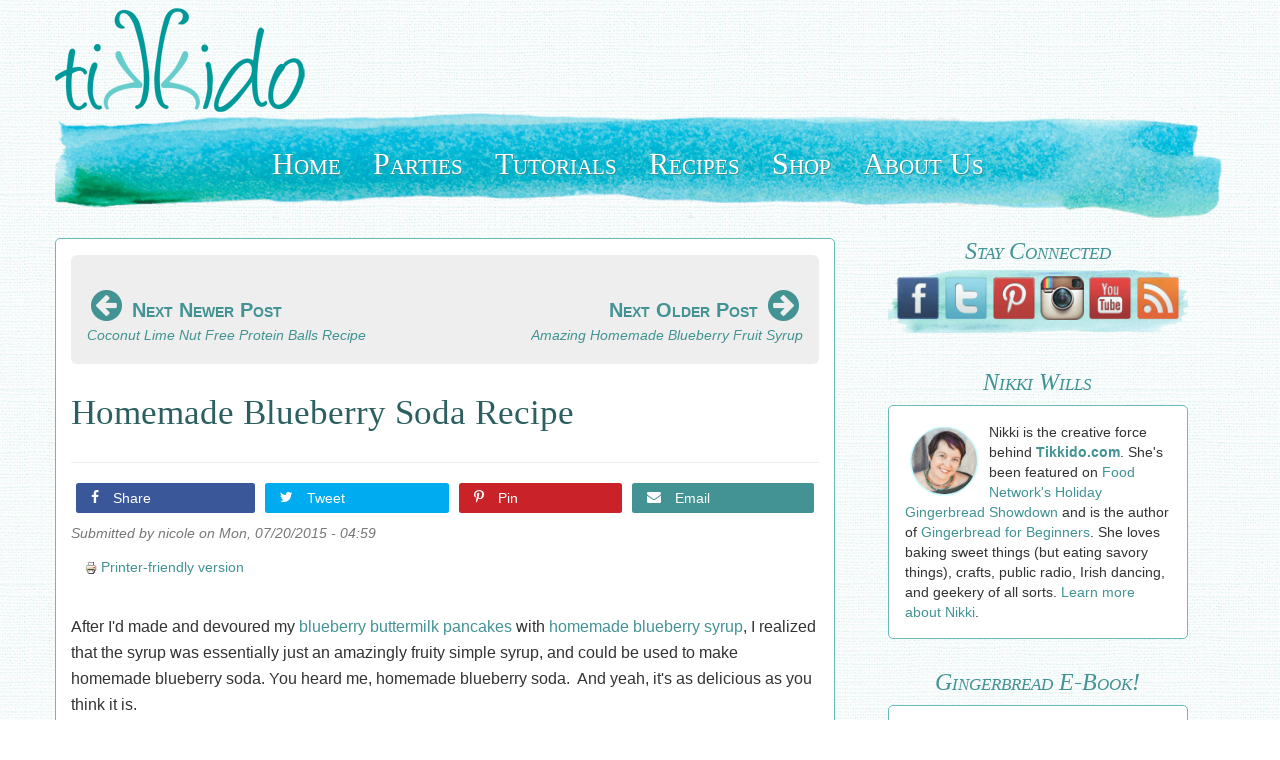

--- FILE ---
content_type: text/html; charset=utf-8
request_url: https://tikkido.com/blog/homemade-blueberry-soda-recipe
body_size: 9606
content:
<!DOCTYPE html>
<html lang="en" dir="ltr"
  xmlns:og="http://ogp.me/ns#"
  xmlns:article="http://ogp.me/ns/article#"
  xmlns:book="http://ogp.me/ns/book#"
  xmlns:profile="http://ogp.me/ns/profile#"
  xmlns:video="http://ogp.me/ns/video#"
  xmlns:product="http://ogp.me/ns/product#">
<head profile="http://www.w3.org/1999/xhtml/vocab">
  <meta charset="utf-8">
  <meta name="viewport" content="width=device-width, initial-scale=1.0">
  <!-- drew 12/01/2020: preconnect to important domains for added speed -->
  <link href="https://maxcdn.bootstrapcdn.com" rel="preconnect" crossorigin>
  <link href="https://scripts.mediavine.com" rel="preconnect" crossorigin>
  <link href="https://exchange.mediavine.com" rel="preconnect" crossorigin>
  <link href="https://sb.scorecardresearch.com" rel="preconnect" crossorigin>
  <link href="https://assets.pinterest.com" rel="preconnect" crossorigin>
  <link href="https://ssl.google-analytics.com" rel="preconnect" crossorigin>
  <link href="https://www.googletagmanager.com" rel="preconnect" crossorigin>
  <link href="https://z-na.amazon-adsystem.com" rel="preconnect" crossorigin>
  <meta http-equiv="Content-Type" content="text/html; charset=utf-8" />
<link rel="shortcut icon" href="https://tikkido.com/sites/all/themes/tikkido/favicon.ico" type="image/vnd.microsoft.icon" />
<meta name="description" content="Homemade blueberry soda is easy to make, and all starts with fresh blueberry syrup." />
<meta name="generator" content="Drupal 7 (http://drupal.org)" />
<link rel="image_src" href="https://tikkido.com/sites/default/files/HERO-blueberry-soda.jpg" />
<link rel="canonical" href="https://tikkido.com/blog/homemade-blueberry-soda-recipe" />
<link rel="shortlink" href="https://tikkido.com/node/1241" />
<meta property="og:site_name" content="Tikkido.com" />
<meta property="og:title" content="Homemade Blueberry Soda Recipe" />
<meta property="og:url" content="https://tikkido.com/blog/homemade-blueberry-soda-recipe" />
<meta property="og:description" content="Homemade blueberry soda is easy to make, and all starts with fresh blueberry syrup." />
<meta property="og:updated_time" content="2024-06-11T05:57:12-07:00" />
<meta property="og:image" content="https://tikkido.com/sites/default/files/HERO-blueberry-soda.jpg" />
<meta name="twitter:card" content="summary_large_image" />
<meta name="twitter:creator" content="@Tikkido" />
<meta name="twitter:url" content="https://tikkido.com/blog/homemade-blueberry-soda-recipe" />
<meta name="twitter:title" content="Homemade Blueberry Soda Recipe" />
<meta name="twitter:image" content="https://tikkido.com/sites/default/files/HERO-blueberry-soda.jpg" />
<meta property="article:published_time" content="2015-07-20T04:59:00-07:00" />
<meta property="article:modified_time" content="2024-06-11T05:57:12-07:00" />
  <title>Homemade Blueberry Soda Recipe | Tikkido.com</title>
  <link type="text/css" rel="stylesheet" href="https://tikkido.com/sites/default/files/css/css_ER89_gT31A4QeJbF3Cs6fxHXpYXPEcg_aJoKhGjC2Rk.css" media="all" />
</head>
<body class="html not-front not-logged-in one-sidebar sidebar-second page-node page-node- page-node-1241 node-type-story navbar-is-static-top" >
  <div id="skip-link">
    <a href="#main-content" class="element-invisible element-focusable">Skip to main content</a>
  </div>
    <header id="navbar" role="banner" class="navbar navbar-static-top navbar-default">
  <div class="container">
    <div class="navbar-header">
            <a class="logo navbar-btn pull-left" href="/" title="Home">
        <img src="https://tikkido.com/sites/all/themes/tikkido/logo.png" alt="Home" />
      </a>
      
      
      <!-- .btn-navbar is used as the toggle for collapsed navbar content -->
      <button type="button" class="navbar-toggle" data-toggle="collapse" data-target=".navbar-collapse">
        <span class="sr-only">Toggle navigation</span>
        <span class="icon-bar"></span>
        <span class="icon-bar"></span>
        <span class="icon-bar"></span>
      </button>
    </div>

          <div class="navbar-collapse collapse">
        <nav role="navigation">
                                            <div class="region region-navigation">
    <section id="block-tikkido-menu" class="block block-tikkido clearfix">

      
  <ul id="tikkido-menu">
    <li class="hidden-xs">
        <a href="/" title="Tikkido Front Page">
            Home
        </a>
    </li>
    <li class="hidden-xs">
        <a href="/parties" title="Entertaining DIY">
            Parties
        </a>
    </li>
    <li>
        <a href="/tutorials" title="Tons of DIY">
            Tutorials
        </a>
    </li>
    <li>
        <a href="/recipes" title="Delicious &amp; Beautiful">
            Recipes
        </a>
    </li>
    <li class="hidden-xs">
        <a href="/shop" title="Creative, handcrafted party supplies and props from Tikkido.com's photo shoots">
            Shop
        </a>
    </li>
    <li>
        <a href="/about" title="Nikki Wills">
            About Us
        </a>
    </li>
</ul>

</section> <!-- /.block -->
  </div>
                  </nav>
      </div>
      </div>
</header>

<div class="main-container container">

  <header role="banner" id="page-header">
    
      </header> <!-- /#page-header -->

  <div class="row">

    
    
    <section class="col-sm-8">
              <div class="highlighted jumbotron">  <div class="region region-highlighted">
    <section id="block-tikkido-previous-next" class="block block-tikkido clearfix">

      
  <div class="previous-next">
    <div class="post-link newer">
        <a href="/blog/healthy-coconut-lime-protein-balls-recipe-nut-free-gluten-free">        <div class="link-text">
            <div class="nav-text"><span class="icon icon-arrow-circle-left" aria-hidden="true"></span> Next Newer Post</div>
            <span class="post-title">Coconut Lime Nut Free Protein Balls Recipe</span>
        </div>
        </a>    </div>
    <div class="post-link older">
        <a href="/blog/homemade-blueberry-syrup-recipe">        <div class="link-text">
            <div class="nav-text">Next Older Post <span class="icon icon-arrow-circle-right" aria-hidden="true"></span></div>
            <span class="post-title">Amazing Homemade Blueberry Fruit Syrup</span>        </div>
        </a>    </div>
</div>

</section> <!-- /.block -->
  </div>
</div>
                  <a id="main-content"></a>
                    <h1 class="page-header">Homemade Blueberry Soda Recipe</h1>
                                                          <div class="region region-content">
    <section id="block-tikkido-social-share-new" class="block block-tikkido clearfix">

      
  <div id="social-share-new">
  <ul>
    <li class="social-share-facebook">
      <a href="https://www.facebook.com/sharer/sharer.php?u=https%3A%2F%2Ftikkido.com%2Fblog%2Fhomemade-blueberry-soda-recipe&t=Homemade+Blueberry+Soda+Recipe" target="_blank" rel="noopener nofollow noreferrer">
        <span class="icon icon-facebook" aria-hidden="true"></span>
        Share
      </a>
    </li>
    <li class="social-share-twitter">
      <a href="https://twitter.com/intent/tweet?text=Homemade+Blueberry+Soda+Recipe&url=https%3A%2F%2Ftikkido.com%2Fblog%2Fhomemade-blueberry-soda-recipe&via=Tikkido" target="_blank" rel="noopener nofollow noreferrer">
        <span class="icon icon-twitter" aria-hidden="true"></span>
        Tweet
      </a>
    </li>
    <li class="social-share-pinterest">
      <a href="https://www.pinterest.com/pin/create/button/"
          data-pin-description="Homemade Blueberry Soda Recipe"
          data-pin-do="buttonBookmark" data-pin-custom="true" rel="noopener">
        <span class="icon icon-pinterest-p" aria-hidden="true"></span>
        Pin
      </a>
    </li>
    <li class="social-share-email">
      <a href="/cdn-cgi/l/email-protection#[base64]" rel="noopener nofollow noreferrer">
        <span class="icon icon-envelope" aria-hidden="true"></span>
        Email
      </a>
    </li>
  </ul>
</div>

</section> <!-- /.block -->
<section id="block-system-main" class="block block-system clearfix">

      
  <div id="node-1241" class="node node-story node-promoted clearfix">

  
      
      <div class="submitted">
      Submitted by <span class="username">nicole</span> on Mon, 07/20/2015 - 04:59    </div>
  
  <div class="content">
    <span class="print-link"><span class="print_html"><a href="https://tikkido.com/print/1241" title="Display a printer-friendly version of this page." class="print-page" onclick="window.open(this.href); return false" rel="nofollow"><img class="print-icon print-icon-margin" src="https://tikkido.com/sites/all/modules/print/icons/print_icon.png" width="16px" height="16px" alt="Printer-friendly version" title="Printer-friendly version" />Printer-friendly version</a></span></span><div class="field field-name-body field-type-text-with-summary field-label-hidden"><div class="field-items"><div class="field-item even"><p>After I'd made and devoured my <a href="https://tikkido.com/blog/buttermilk-pancake-recipe">blueberry buttermilk pancakes</a> with <a href="https://tikkido.com/blog/homemade-blueberry-syrup-recipe">homemade blueberry syrup</a>, I realized that the syrup was essentially just an amazingly fruity simple syrup, and could be used to make homemade blueberry soda. You heard me, homemade blueberry soda.  And yeah, it's as delicious as you think it is.  </p>

<p><picture> <source srcset="/sites/default/files/webp/blueberry-soda-4.webp" type="image/webp"></source> <source srcset="/sites/default/files/blueberry-soda-4.jpg" type="image/jpeg"></source> <img alt="Tall glass of a vibrant bluish-purple blueberry soda with ice, with a stirrer made from skewered blueberries, on a white surface with fresh blueberries scattered around." src="/sites/default/files/blueberry-soda-4.jpg" style="width: 650px; height: 974px;" title="Blueberry Soda" /> </picture></p>

<p>So pretty, too, right?</p>

<h2>Ingredients for Homemade Blueberry Soda:</h2>

<ul>
	<li>Blueberry Syrup (<a href="https://tikkido.com/blog/homemade-blueberry-syrup-recipe">Homemade</a> or <a href="https://amzn.to/3jJQnpR" rel="sponsored">Store Bought</a>)</li>
	<li>Sparkling Water</li>
</ul>

<p><picture> <source srcset="/sites/default/files/webp/blueberry-soda-2.webp" type="image/webp"></source> <source srcset="/sites/default/files/blueberry-soda-2.jpg" type="image/jpeg"></source> <img alt="Bottle of sparkling water, jar of homemade blueberry syrup, and glass with ice, blueberry syrup, and skewered blueberries drink stirrer." src="/sites/default/files/blueberry-soda-2.jpg" title="Blueberry Soda" /> </picture></p>

<p>Want to make some yourself?  Take that <u><strong><a href="https://tikkido.com/blog/homemade-blueberry-syrup-recipe">homemade blueberry syrup</a></strong></u> from yesterday's blog post, and pour it in a glass, over ice.  Pour sparkling water in the glass, and stir.  </p>

<p><picture> <source srcset="/sites/default/files/webp/blueberry-soda-5.webp" type="image/webp"></source> <source srcset="/sites/default/files/blueberry-soda-5.jpg" type="image/jpeg"></source> <img alt="Top view of a tall glass of a vibrant bluish-purple blueberry soda with ice, with a stirrer made from skewered blueberries, on a white surface with fresh blueberries scattered around." src="/sites/default/files/blueberry-soda-5.jpg" title="Blueberry Soda" /> </picture></p>

<p>Just look at that gorgeous color!  And the flavor?  Like summer itself.</p>

<p><picture> <source srcset="/sites/default/files/webp/blueberry-soda-3.webp" type="image/webp"></source> <source srcset="/sites/default/files/blueberry-soda-3.jpg" type="image/jpeg"></source> <img alt="Tall glass of a vibrant bluish-purple blueberry soda with ice, with a stirrer made from skewered blueberries, on a white surface with fresh blueberries scattered around." src="/sites/default/files/blueberry-soda-3.jpg" title="Blueberry Soda" /> </picture></p>

<p>Make it as sweet or as lightly flavored as you like.  It's all good.</p>

<p>Try making a <a href="https://fooddoodles.com/blueberry-milkshake/">blueberry milkshake</a> with some of those abundant summer berries when the weather is hot, too.</p>

<p><picture> <source srcset="/sites/default/files/webp/blueberry-soda-6.webp" type="image/webp"></source> <source srcset="/sites/default/files/blueberry-soda-6.jpg" type="image/jpeg"></source> <img alt="Tall glass of a vibrant bluish-purple blueberry soda with ice, with a stirrer made from skewered blueberries, on a white surface with fresh blueberries scattered around." src="/sites/default/files/blueberry-soda-6.jpg" title="Blueberry Soda" /> </picture></p>

<h2>Blueberry Cocktail Recipe Variations</h2>

<p>If you'd like to make this into a cocktail, I've tried a few different delicious variations:</p>

<ul>
	<li>Replace the sparkling water with prosecco or champagne</li>
	<li>Make recipe as written, but add 1.5 ounces (one jigger) of vodka</li>
	<li>Replace sparkling water with lemonade, and add 1.5 ounces of vodka.</li>
</ul>

<p><picture> <source srcset="/sites/default/files/webp/PIN-blueberry-soda.webp" type="image/webp"></source> <source srcset="/sites/default/files/PIN-blueberry-soda.jpg" type="image/jpeg"></source> <img alt="Tall glass of a vibrant bluish-purple blueberry soda with ice, with a stirrer made from skewered blueberries, on a white surface with fresh blueberries scattered around." src="/sites/default/files/PIN-blueberry-soda.jpg" style="width: 600px; height: 960px;" title="Blueberry Soda" /> </picture></p>

<h2>Other Summer Drink Recipes You Might Like:</h2>

<h2><a href="https://tikkido.com/blog/watermelon-sparkler-summer-cocktail"><img alt="Navigational image leading reader to watermelon sparkler cocktail recipe." src="/sites/default/files/Likethispost-watermelon-sparkler_1.jpg" style="width: 650px; height: 300px;" /></a></h2>

<p><a href="https://tikkido.com/blog/summer-coconut-pineapple-rum-cocktail"><img alt="Navigational image leading reader to coconut rum and pineapple summer cocktail recipe." src="/sites/default/files/Likethispost-coconut-rum-pineapple-cocktail_3.jpg" style="width: 650px; height: 300px;" /></a></p>

<p><a href="https://tikkido.com/blog/homemade-lemonade-concentrate-to-freeze"><img alt="Navigational image leading reader to homemade lemonade concentrate recipe." src="/sites/default/files/Likethispost-lemonade-concentrate_1.jpg" style="width: 650px; height: 300px;" /></a></p>

<p><a href="https://tikkido.com/blog/fresh-berry-simple-syrup-lemonade-mixers-recipe"><picture> <source srcset="/sites/default/files/webp/Likethispost-berry-syrup.webp" type="image/webp"></source> <source srcset="/sites/default/files/Likethispost-berry-syrup.jpg" type="image/jpeg"></source> <img alt="Navigational image leading readers to fresh berry syrup recipes" src="/sites/default/files/Likethispost-berry-syrup.jpg" style="width: 650px; height: 300px;" title="Berry Syrup" /> </picture></a></p>
</div></div></div>  </div>

  
  
</div>

</section> <!-- /.block -->
<section id="block-tikkido-previous-next-lower" class="block block-tikkido clearfix">

      
  <div class="previous-next">
    <div class="post-link newer">
        <a href="/blog/healthy-coconut-lime-protein-balls-recipe-nut-free-gluten-free">        <div class="link-text">
            <div class="nav-text"><span class="icon icon-arrow-circle-left" aria-hidden="true"></span> Next Newer Post</div>
            <span class="post-title">Coconut Lime Nut Free Protein Balls Recipe</span>
        </div>
        </a>    </div>
    <div class="post-link older">
        <a href="/blog/homemade-blueberry-syrup-recipe">        <div class="link-text">
            <div class="nav-text">Next Older Post <span class="icon icon-arrow-circle-right" aria-hidden="true"></span></div>
            <span class="post-title">Amazing Homemade Blueberry Fruit Syrup</span>        </div>
        </a>    </div>
</div>

</section> <!-- /.block -->
<section id="block-tikkido-signature" class="block block-tikkido clearfix">

      
  <div id="subscribe-via-email-lower" style="display: none;">
    <a title="Subscribe to email updates from Tikkido.com" href="javascript:void(0);">
        <picture>
            <source srcset="/sites/all/modules/tikkido/images/quick-bread-opt-in-image.webp" type="image/webp">
            <source srcset="/sites/all/modules/tikkido/images/quick-bread-opt-in-image.jpg" type="image/jpeg">
            <img class="img-responsive" src="/sites/all/modules/tikkido/images/quick-bread-opt-in-image.jpg" alt="Free e-book: Quick Bread Recipes" title="Subscribe to email updates from Tikkido.com" >
        </picture>
    </a>
</div>
<div id="tikkido-signature" class="pull-left">
    <img alt="Nicole Wills, creator of Tikkido" src="/sites/all/modules/twtevents/images/userfiles/images/Nikki%20Tikkido%20Polaroid(1).png" class="img-responsive">
</div>
<div id="tikkido-related" class="pull-left">
    <h2>More Stuff Like This:</h2>
    <ul>
        <li><a class="btn btn-primary btn-lg" href="/tag/2/recipe" alt="Articles tagged recipe"><span class="icon icon-tag" aria-hidden="true"></span>&nbsp;recipe</a></li>
        <li><a class="btn btn-primary btn-lg" href="/tag/97/blueberry" alt="Articles tagged blueberry"><span class="icon icon-tag" aria-hidden="true"></span>&nbsp;blueberry</a></li>
        <li><a class="btn btn-primary btn-lg" href="/tag/830/soda" alt="Articles tagged soda"><span class="icon icon-tag" aria-hidden="true"></span>&nbsp;soda</a></li>
        <li><a class="btn btn-primary btn-lg" href="/tag/787/drink" alt="Articles tagged drink"><span class="icon icon-tag" aria-hidden="true"></span>&nbsp;drink</a></li>
        <li><a class="btn btn-primary btn-lg" href="/tag/135/beverage" alt="Articles tagged beverage"><span class="icon icon-tag" aria-hidden="true"></span>&nbsp;beverage</a></li>
        <li><a class="btn btn-primary btn-lg" href="/tag/829/syrup" alt="Articles tagged syrup"><span class="icon icon-tag" aria-hidden="true"></span>&nbsp;syrup</a></li>
        <li><a class="btn btn-primary btn-lg" href="/tag/825/cocktail" alt="Articles tagged cocktail"><span class="icon icon-tag" aria-hidden="true"></span>&nbsp;cocktail</a></li>
    </ul>
</div>
<div id="tikkido-affiliate-notice" class="clearfix">
    <p>Links on this page may be affiliate links.  We may receive a small commission for something you buy through those links, at no additional cost to you.</p>
</div>
<script data-cfasync="false" src="/cdn-cgi/scripts/5c5dd728/cloudflare-static/email-decode.min.js"></script><script type="text/javascript">
// The following script integrates the (lower) 'Subscribe Via Email' link with the (upper) model window, if present.
(function() {
  const init = function($) {
    $(function() { // Make certain the full document is completely ready
        var subscribePopupModal = $('#popup-form'); // The modal from the sidebar
        if (subscribePopupModal.length !== 0) {
            var lowerLink = $('#subscribe-via-email-lower');
            lowerLink.click(function() {
                subscribePopupModal.modal();
            });
            lowerLink.show();
        }
    });
  };
  const launcher = function() { // Wait for jQuery to load
    window.jQuery ? init(jQuery) : setTimeout(launcher, 1000);
  };
  setTimeout(launcher, 1000);
})();
</script>

</section> <!-- /.block -->
  </div>
    </section>

          <aside class="col-sm-4" role="complementary">
          <div class="region region-sidebar-second">
    <section id="block-tikkido-social-follow" class="block block-tikkido clearfix">

      
  <h3 class="strikethrough-header">Stay Connected</h3>
<div id="social-follow">
    <ul>
        <li><a href="https://www.facebook.com/Tikkido" target="_blank"><img src="/sites/all/modules/tikkido/images/social/facebook-icon.png" title="Follow us on Facebook" alt="Facebook" /></a></li>
        <li><a href="https://www.twitter.com/Tikkido" target="_blank"><img src="/sites/all/modules/tikkido/images/social/twitter-icon.png" title="Follow us on Twitter" alt="Twitter" /></a></li>
        <li><a href="https://pinterest.com/tikkido/" target="_blank"><img src="/sites/all/modules/tikkido/images/social/pinterest-icon.png" title="Follow us on Pinterest" alt="Pinterest" /></a></li>
        <li><a href="https://instagram.com/tikkido" target="_blank"><img src="/sites/all/modules/tikkido/images/social/instagram-logo.png" title="Follow us on Instagram" alt="Instagram" /></a></li>
        <li><a href="https://www.youtube.com/channel/UCcGzQvFobYK0EBKLD94GnDQ" target="_blank"><img src="/sites/all/modules/tikkido/images/social/youtube-icon.png" title="Follow us on YouTube" alt="YouTube" /></a></li>
        <li><a href="/rss.xml" target="_blank"><img src="/sites/all/modules/tikkido/images/social/rss-icon.png" title="Subscribe to updates" alt="RSS" /></a></li>
    </ul>
</div>

</section> <!-- /.block -->
<section id="block-tikkido-short-bio" class="block block-tikkido clearfix">

      
  <div class="short-bio">
  <h3 class="strikethrough-header">Nikki Wills</h3>
  <div class="short-bio-content">
    <div>
      <img src="/sites/all/modules/tikkido/images/nikki_small_circle.png" alt="Nikki Wills, creator of Tikkido.com" />
    </div>
    <p>
      Nikki is the creative force behind <strong>Tikkido.com</strong>. She's been featured on
      <a href="https://www.foodnetwork.com/shows/holiday-gingerbread-showdown">Food Network's
      Holiday Gingerbread Showdown</a> and is the author of
      <a href="/blog/Gingerbread-for-Beginners-E-Book">Gingerbread for Beginners</a>. She
      loves baking sweet things (but eating savory things), crafts, public radio, Irish dancing,
      and geekery of all sorts. <a href="/about">Learn more about Nikki</a>.
    </p>
  </div>
</div>

</section> <!-- /.block -->
<section id="block-tikkido-gingerbread-for-beginners" class="block block-tikkido clearfix">

      
  <div class="e-book">
  <h3 class="strikethrough-header">Gingerbread E-Book!</h3>
  <div class="e-book-content">
    <div>
      <a href="/blog/Gingerbread-for-Beginners-E-Book">
        <img src="/sites/all/modules/tikkido/images/gingerbread_for_beginners_small.jpg" alt="Nikki Wills, creator of Tikkido.com" />
      </a>
    </div>
    <p>
      I've collected decades of hard-earned gingerbread insights into one simple e-book:
      <a href="/blog/Gingerbread-for-Beginners-E-Book">Gingerbread for Beginners</a>. Inside you'll
      find a delicious gingerbread recipe, the best icing recipe, five printable templates, and
      loads of tips, tricks, and techniques from experts!
    </p>
  </div>
</div>

</section> <!-- /.block -->
<section id="block-tikkido-as-seen-on" class="block block-tikkido clearfix">

      
  <div class="as-seen-on">
  <h3 class="strikethrough-header">As Seen On</h3>
  <picture>
    <source srcset="/sites/all/modules/tikkido/images/as-seen-on-collage.webp" type="image/webp">
    <source srcset="/sites/all/modules/tikkido/images/as-seen-on-collage.jpg" type="image/jpeg">
    <img src="/sites/all/modules/tikkido/images/as-seen-on-collage.jpg" alt="As seen on Food Network, Fox 10 News, and elsewhere">
  </picture>
</div>

</section> <!-- /.block -->
<section id="block-tikkido-subscribe-via-email" class="block block-tikkido clearfix">

      
  <div id="subscribe-via-email">
    <p>Subscribe to email updates from Tikkido.com.</p>
    <a id="launch-popup" class="btn btn-primary btn-lg btn-block" data-toggle="modal" data-target="#popup-form" href="javascript:void(0);">
        <span class="icon icon-envelope" aria-hidden="true"></span> Subscribe Via Email
    </a>
    <div class="modal fade" id="popup-form" tabindex="-1" role="dialog" aria-labelledby="myModalLabel" aria-hidden="true">
        <div class="modal-dialog">
            <div class="modal-content">
                <div class="modal-body">
                    <button type="button" class="close" data-dismiss="modal" aria-label="Close"><span aria-hidden="true">&times;</span></button>
                    <img class="corner-logo pull-right" alt="Tikkido logo" src="/sites/all/modules/tikkido/images/logo.png" />
                    <p>Sign up for Tikkido's email list and get occasional updates about new or seasonal content (1 or 2 emails a month).</p>
                    <!-- Begin MailChimp Signup Form -->
                    <form action="//tikkido.us9.list-manage.com/subscribe/post?u=e06c2dfb379aa0e90075be948&amp;id=89e34b6023" method="post" id="mc-embedded-subscribe-form" name="mc-embedded-subscribe-form" class="validate" target="_blank" novalidate>
                        <div class="mc-field-group form-group">
                            <label for="mce-EMAIL">Email Address</label>
                            <input type="email" value="" placeholder="yourname@example.com" name="EMAIL" class="required email form-control input-lg" id="mce-EMAIL">
                        </div>
                        <div id="mce-responses" class="clear">
                            <div class="response" id="mce-error-response" style="display:none"></div>
                            <div class="response" id="mce-success-response" style="display:none"></div>
                        </div>
                        <!-- real people should not fill this in and expect good things - do not remove this or risk form bot signups -->
                        <div style="position: absolute; left: -5000px;"><input type="text" name="b_e06c2dfb379aa0e90075be948_89e34b6023" tabindex="-1" value=""></div>
                        <div class="clear">
                            <input type="submit" value="Subscribe" name="subscribe" id="mc-embedded-subscribe" class="button btn btn-primary btn-lg">
                        </div>
                    </form>
                    <!--End mc_embed_signup-->
                </div>
                <div class="modal-footer">
                    <p class="text-left"><strong>Privacy Policy:</strong>  We hate spam and will never share your email address with anyone, ever.  We will never use your email for any purpose except as described above.</p>
                </div>
            </div>
        </div>
    </div>
</div>
<script type="text/javascript">
(function() {
  const init = function($) {
    $(function() { // Make certain the full document is completely ready

      var createCookie = function(name, value, days) {
          var expires = "";
          if (days) {
              var date = new Date();
              date.setTime(date.getTime() + (days*24*60*60*1000));
              expires = "; expires=" + date.toUTCString();
          }
          document.cookie = name + "=" + value + expires + "; path=/";
      };

      var readCookie = function(name) {
          var nameEQ = name + "=";
          var ca = document.cookie.split(';');
          for(var i=0; i < ca.length; i++) {
              var c = ca[i];
              while (c.charAt(0) == ' ') c = c.substring(1, c.length);
              if (c.indexOf(nameEQ) == 0) return c.substring(nameEQ.length, c.length);
          }
          return null;
      }

      // Trigger the model when the button is clicked...
      $(function() {
          $('#subscribe-via-email #popup-form').on('shown.bs.modal', function() {
              $('#subscribe-via-email #mce-EMAIL').focus();
          });
      });

      // Or a maximum of 1x / day when the mouse leaves the page (but only on node pages)...
      var hideSubscribeCookieValue = readCookie('hideSubscribe');
      if (!hideSubscribeCookieValue) {
          var showModalOnMouseLeave = $('body.page-node').length != 0;
          $('body').mouseleave(function() {
              if (showModalOnMouseLeave) {
                  // We're going to display it, but prevent it from displaying again for 1 day...
                  createCookie('hideSubscribe', 'true', 1);
                  showModalOnMouseLeave = false;
                  $('#popup-form').modal();
              }
          });
      }

    });
  };
  const launcher = function() { // Wait for jQuery to load
    window.jQuery ? init(jQuery) : setTimeout(launcher, 1000);
  };
  setTimeout(launcher, 1000);
})();
</script>

</section> <!-- /.block -->
  </div>
      </aside>  <!-- /#sidebar-second -->
    
  </div>
</div>
<footer class="footer container">
    <div class="region region-footer">
    <section id="block-tikkido-footer-links" class="block block-tikkido clearfix">

      
  <div id="footer-links" class="container">
    <ul id="misc-footer">
        <li><a href="/privacy-policy"><span class="icon icon-lock" aria-hidden="true"></span> Privacy Policy</a></li>
    </ul>
    <ul id="social-footer">
        <li><a href="https://www.facebook.com/Tikkido" title="Follow us on Facebook"><span class="icon icon-facebook" aria-hidden="true"></span> Facebook</a></li>
        <li><a href="https://www.twitter.com/Tikkido" title="Follow us on Twitter"><span class="icon icon-twitter" aria-hidden="true"></span> Twitter</a></li>
        <li><a href="https://pinterest.com/tikkido/" title="Follow us on Pinterest"><span class="icon icon-pinterest-p" aria-hidden="true"></span> Pinterest</a></li>
        <li><a href="https://instagram.com/tikkido" title="Follow us on Instagram"><span class="icon icon-camera-retro" aria-hidden="true"></span> Instagram</a></li>
        <li><a href="/rss.xml" title="Subscribe to updates"><span class="icon icon-rss-square" aria-hidden="true"></span> RSS</a></li>
    </ul>
    <!-- Begin comScore Tag -->
    <script>
    var _comscore = _comscore || [];
    _comscore.push({ c1: "2", c2: "6035900" });

    (function() {
        var s = document.createElement("script"), el = document.getElementsByTagName("script")[0];
        s.async = true;
        s.src = (document.location.protocol == "https:" ? "https://sb" : "http://b") + ".scorecardresearch.com/beacon.js";
        el.parentNode.insertBefore(s, el);
    })();
    </script>

    <noscript>
        <img src="https://b.scorecardresearch.com/p?c1=2&c2=6035900&cv=2.0&cj=1" />
    </noscript>
    <!-- End comScore Tag -->
</div>

</section> <!-- /.block -->
<section id="block-tikkido-analytics" class="block block-tikkido clearfix">

      
  <!-- Ancient version of Google Analytics (remove soon?) -->
<script type="text/javascript">

  var _gaq = _gaq || [];
  _gaq.push(['_setAccount', 'UA-29115375-1']);
  _gaq.push(['_trackPageview']);

  (function() {
    var ga = document.createElement('script'); ga.type = 'text/javascript'; ga.async = true;
    ga.src = ('https:' == document.location.protocol ? 'https://ssl' : 'http://www') + '.google-analytics.com/ga.js';
    var s = document.getElementsByTagName('script')[0]; s.parentNode.insertBefore(ga, s);
  })();

</script>

<!-- Google tag (gtag.js) -->
<script async src="https://www.googletagmanager.com/gtag/js?id=G-T163QG638J"></script>
<script>
  window.dataLayer = window.dataLayer || [];
  function gtag(){dataLayer.push(arguments);}
  gtag('js', new Date());

  gtag('config', 'G-T163QG638J');
</script>

</section> <!-- /.block -->
<section id="block-tikkido-mediavine-sdk" class="block block-tikkido clearfix">

      
  <script type="text/javascript" async="async" data-noptimize="1" data-cfasync="false" src="https://scripts.mediavine.com/tags/tikkido.js"></script>

</section> <!-- /.block -->
<section id="block-tikkido-amazon-onetag" class="block block-tikkido clearfix">

      
  <div id="amzn-assoc-ad-6310a04f-80e3-4d24-9ecb-5e943abebe27"></div>
<script async src="https://z-na.amazon-adsystem.com/widgets/onejs?MarketPlace=US&adInstanceId=6310a04f-80e3-4d24-9ecb-5e943abebe27"></script>

</section> <!-- /.block -->
<section id="block-tikkido-pinit" class="block block-tikkido clearfix">

      
  <script type="text/javascript">
(function() {
  const init = function($) {
    $(function() { // Make certain the full document is completely ready
      $('#block-system-main .node .content .field-name-body img').each(function(index, element) {
        const target = element.parentElement.nodeName === 'PICTURE' ? element.parentElement : element;
        if (target.closest('a') === null) { // Do not apply the button to images within hyperlinks...
          const wrapper = `<div class="pinit-wrapper"></div>`;
          const bullet =
                  `<a class="pin-it-bullet fade-in" href="https://www.pinterest.com/pin/create/button/"
                      data-pin-media="${element.src}" data-pin-description="Homemade Blueberry Soda Recipe"
                      data-pin-do="buttonPin" data-pin-custom="true" rel="noopener"
                      style="display: none;">
                    <span class="icon icon-pinterest-p" aria-hidden="true"></span>
                    Pin It!
                  </a>`;
          $(target).wrap(wrapper).before(bullet);
        }
      });
      $('.pin-it-bullet').fadeIn();
      const pinItScript = document.createElement('script');
      pinItScript.type = 'text/javascript';
      pinItScript.src = 'https://assets.pinterest.com/js/pinit.js';
      pinItScript.async = 1;
      pinItScript.defer = 1;
      document.body.appendChild(pinItScript);
    });
  };
  const launcher = function() { // Wait for jQuery to load
    window.jQuery ? init(jQuery) : setTimeout(launcher, 1000);
  };
  setTimeout(launcher, 2000);
})();
</script>

</section> <!-- /.block -->
<section id="block-tikkido-creative-work" class="block block-tikkido clearfix">

      
  <!-- Structured data (schema.org) for this Recipe, HowTo, or Article -->
<script type="application/ld+json">
{
  "@context": "https://schema.org/",
  "@type": "Recipe",
  "name": "Homemade Blueberry Soda",
  "image": [
    "https://tikkido.com/sites/default/files/HERO-blueberry-soda.jpg"
  ],
  "author": {
    "@type": "Person",
    "name": "Nikki Wills"
  },
  "description": "Homemade blueberry soda is easy to make, and all starts with fresh blueberry syrup.",
  "prepTime": "PT5M",
  "recipeCategory": "beverage",
  "recipeCuisine": "American",
  "recipeIngredient": [
                "Blueberry Syrup",
                "sparkling water"
            
  ],
  "recipeInstructions": [
            
    {
      "@type": "HowToStep",
      "text": "Combine blueberry syrup and sparkling water to taste.  Start with a Tablespoon of syrup, and gradually add more until you reach your desired level of sweetness."    }            
  ],
  
  "datePublished": "2015-07-20"
}
</script>

</section> <!-- /.block -->
  </div>
</footer>
  <script src="https://tikkido.com/sites/default/files/js/js_9f9VS6P5QMO6O8fb2EcXAPwzx9lwTw7GjRsHtilGmBE.js"></script>
<script src="https://maxcdn.bootstrapcdn.com/bootstrap/3.2.0/js/bootstrap.min.js"></script>
<script>jQuery.extend(Drupal.settings, {"basePath":"\/","pathPrefix":"","ajaxPageState":{"theme":"tikkido","theme_token":"_zlunhEbV5nvG7AG9nryMk7u4j_G62vgz9RIqczFphw","js":{"sites\/all\/themes\/bootstrap\/js\/bootstrap.js":1,"sites\/all\/modules\/jquery_update\/replace\/jquery\/1.10\/jquery.min.js":1,"sites\/default\/files\/minify\/jquery-extend-3.4.0.1.10.2.min.js":1,"sites\/default\/files\/minify\/jquery.once.1.2.min.js":1,"sites\/default\/files\/minify\/drupal.min.js":1,"https:\/\/maxcdn.bootstrapcdn.com\/bootstrap\/3.2.0\/js\/bootstrap.min.js":1},"css":{"sites\/all\/themes\/tikkido\/css\/style.css":1}},"bootstrap":{"anchorsFix":1,"anchorsSmoothScrolling":1,"popoverEnabled":1,"popoverOptions":{"animation":1,"html":0,"placement":"right","selector":"","trigger":"click","title":"","content":"","delay":0,"container":"body"},"tooltipEnabled":1,"tooltipOptions":{"animation":1,"html":0,"placement":"auto left","selector":"","trigger":"hover focus","delay":0,"container":"body"}}});</script>
<!-- Placing Drupal script elements "below the fold" -->
  <script src="https://tikkido.com/sites/default/files/js/js_B2uv6dkjoYobfQVyuXdchgrpnnx4oM0TkP_bDVf8Qrg.js"></script>
<script defer src="https://static.cloudflareinsights.com/beacon.min.js/vcd15cbe7772f49c399c6a5babf22c1241717689176015" integrity="sha512-ZpsOmlRQV6y907TI0dKBHq9Md29nnaEIPlkf84rnaERnq6zvWvPUqr2ft8M1aS28oN72PdrCzSjY4U6VaAw1EQ==" data-cf-beacon='{"version":"2024.11.0","token":"984047a326884388bb3bbe4aea79544c","r":1,"server_timing":{"name":{"cfCacheStatus":true,"cfEdge":true,"cfExtPri":true,"cfL4":true,"cfOrigin":true,"cfSpeedBrain":true},"location_startswith":null}}' crossorigin="anonymous"></script>
</body>
</html>

<!-- Page cached by Boost @ 2026-01-16 09:36:34, expires @ 2026-01-17 09:36:34, lifetime 1 day -->